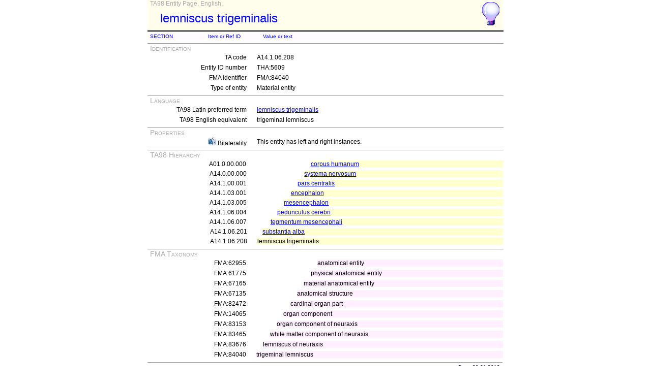

--- FILE ---
content_type: text/html
request_url: https://ifaa.unifr.ch/Public/EntryPage/TA98%20Tree/Entity%20TA98%20EN/14.1.06.208%20Entity%20TA98%20EN.htm
body_size: 10861
content:
<!DOCTYPE html PUBLIC "-//W3C//DTD XHTML 1.0 Transitional//EN" "http://www.w3.org/TR/xhtml1/DTD/xhtml1-transitional.dtd">
<html xmlns="http://www.w3.org/1999/xhtml">
  <HEAD>
    <TITLE>A14.1.06.208 Entity Page</TITLE>
    <LINK REL=StyleSheet HREF="../TAPage.css" type="text/css" media="screen" />
    <LINK REL=StyleSheet HREF="../TAPageP.css" media="print" />
  </HEAD>
  <BODY>
    <DIV id="Container700">
      <DIV id="Header700">
        <DIV id="TitleBox">
          <DIV id="TitleLegend">
            TA98 Entity Page, English, 
          </DIV>
          <DIV id="TitleContent" title="trigeminal lemniscus">
            <P>lemniscus trigeminalis</P>
          </DIV>
        </DIV>
        <DIV id="HelpIcon" title="Help on the this Page">
          <A href="../HelpPage/View Entity Page.html"><img src="../Help48.bmp"/></A>
        </DIV>
      </DIV>
      <DIV id="Body700">
        <TABLE class="BodyTable">
          <TR  class="HeaderColor">
            <TD  class="ColNno">
              SECTION
            </TD>
            <TD  class="ColNno">
              Item or Ref ID
            </TD>
            <TD  class="ColXXXno">
              Value or text
            </TD>
          </TR>
        </TABLE>
        <TABLE class="SectionTitle">
          <TR>
            <TD  class="TitleSection" title="Identification of actual entity by its code and its internal identifier.">
              Identification
            </TD>
          </TR>
        </TABLE>
        <TABLE class="SectionContent">
          <TR>
            <TD  class="rub" title="TA unique source 11-digit code">
              TA code
            </TD>
            <TD  class="spec">
              A14.1.06.208
            </TD>
          </TR>
          <TR>
            <TD  class="rub" title="Unique ID number of entity">
              Entity ID number
            </TD>
            <TD  class="spec">
              THA:5609
            </TD>
          </TR>
          <TR>
            <TD  class="rub" title="Unique FMA corresponding identifier">
              FMA identifier
            </TD>
            <TD  class="spec">
              FMA:84040
            </TD>
          </TR>
          <TR>
            <TD  class="rub" title="Type of entity: material, immaterial, composite or non-physical">
              Type of entity
            </TD>
            <TD  class="spec">
              Material entity
            </TD>
          </TR>
        </TABLE>
        <TABLE class="SectionTitle">
          <TR>
            <TD  class="TitleSection" title="All terms for actual entity in Latin and English">
              Language
            </TD>
          </TR>
        </TABLE>
        <TABLE class="SectionContent">
          <TR>
            <TD  class="rub" title="The TA98 Latin preferred term, official term in this version">
              TA98 Latin preferred term
            </TD>
            <TD  class="spec">
              <A href="../Latin TA98/14.1.06.208 Latin TA98.htm">lemniscus trigeminalis</A>
            </TD>
          </TR>
          <TR>
            <TD  class="rub" title="A TA98 English equivalent">
              TA98 English equivalent
            </TD>
            <TD  class="spec">
              trigeminal lemniscus
            </TD>
          </TR>
        </TABLE>
        <TABLE class="SectionTitle">
          <TR>
            <TD  class="TitleSection" title="Single valued properties">
              Properties
            </TD>
          </TR>
        </TABLE>
        <TABLE class="SectionContent">
          <TR>
            <TD  class="rub">
              <img src="../bilat.jpg"/> Bilaterality
            </TD>
            <TD  class="spec">
              This entity has left and right instances.
            </TD>
          </TR>
        </TABLE>
        <TABLE class="SectionTitle">
          <TR>
            <TD  class="TitleSection" title="The partitive TA hierarchy for the actual entity.">
              TA98 Hierarchy
            </TD>
          </TR>
        </TABLE>
        <TABLE class="SectionContent">
          <TR>
            <TD  class="rub" title="THA:8719">
              A01.0.00.000
            </TD>
            <TD  class="spec" title="human body">
              <DIV  class="LAi">
                <A href="01.0.00.000 Entity TA98 EN.htm">corpus humanum</A>
              </DIV>
            </TD>
          </TR>
        <TABLE class="SectionContent">
          <TR>
            <TD  class="rub" title="THA:5062">
              A14.0.00.000
            </TD>
            <TD  class="spec" title="nervous system">
              <DIV  class="LAh">
                <A href="14.0.00.000 Entity TA98 EN.htm">systema nervosum</A>
              </DIV>
            </TD>
          </TR>
        <TABLE class="SectionContent">
          <TR>
            <TD  class="rub" title="THA:5068">
              A14.1.00.001
            </TD>
            <TD  class="spec" title="central nervous system">
              <DIV  class="LAg">
                <A href="14.1.00.001 Entity TA98 EN.htm">pars centralis</A>
              </DIV>
            </TD>
          </TR>
        <TABLE class="SectionContent">
          <TR>
            <TD  class="rub" title="THA:5257">
              A14.1.03.001
            </TD>
            <TD  class="spec" title="brain">
              <DIV  class="LAf">
                <A href="14.1.03.001 Entity TA98 EN.htm">encephalon</A>
              </DIV>
            </TD>
          </TR>
        <TABLE class="SectionContent">
          <TR>
            <TD  class="rub" title="THA:5261">
              A14.1.03.005
            </TD>
            <TD  class="spec" title="mesencephalon">
              <DIV  class="LAe">
                <A href="14.1.03.005 Entity TA98 EN.htm">mesencephalon</A>
              </DIV>
            </TD>
          </TR>
        <TABLE class="SectionContent">
          <TR>
            <TD  class="rub" title="THA:5575">
              A14.1.06.004
            </TD>
            <TD  class="spec" title="cerebral peduncle">
              <DIV  class="LAd">
                <A href="14.1.06.004 Entity TA98 EN.htm">pedunculus cerebri</A>
              </DIV>
            </TD>
          </TR>
        <TABLE class="SectionContent">
          <TR>
            <TD  class="rub" title="THA:5578">
              A14.1.06.007
            </TD>
            <TD  class="spec" title="tegmentum of midbrain">
              <DIV  class="LAc">
                <A href="14.1.06.007 Entity TA98 EN.htm">tegmentum mesencephali</A>
              </DIV>
            </TD>
          </TR>
        <TABLE class="SectionContent">
          <TR>
            <TD  class="rub" title="THA:5602">
              A14.1.06.201
            </TD>
            <TD  class="spec" title="white substance">
              <DIV  class="LAb">
                <A href="14.1.06.201 Entity TA98 EN.htm">substantia alba</A>
              </DIV>
            </TD>
          </TR>
        <TABLE class="SectionContent">
          <TR>
            <TD  class="rub" title="THA:5609">
              A14.1.06.208
            </TD>
            <TD  class="spec" title="trigeminal lemniscus">
              <DIV  class="LAa">
                lemniscus trigeminalis
              </DIV>
            </TD>
          </TR>
        </TABLE>
        <TABLE class="SectionTitle">
          <TR>
            <TD  class="TitleSection" title="The taxonomic hierarchy for the actual entity (from the FMA).">
              FMA Taxonomy
            </TD>
          </TR>
        </TABLE>
        <TABLE class="SectionContent">
          <TR>
            <TD  class="rub">
              FMA:62955
            </TD>
            <TD  class="spec">
              <DIV  class="ENj">
                anatomical entity
              </DIV>
            </TD>
          </TR>
          <TR>
            <TD  class="rub">
              FMA:61775
            </TD>
            <TD  class="spec">
              <DIV  class="ENi">
                physical anatomical entity
              </DIV>
            </TD>
          </TR>
          <TR>
            <TD  class="rub">
              FMA:67165
            </TD>
            <TD  class="spec">
              <DIV  class="ENh">
                material anatomical entity
              </DIV>
            </TD>
          </TR>
          <TR>
            <TD  class="rub">
              FMA:67135
            </TD>
            <TD  class="spec">
              <DIV  class="ENg">
                anatomical structure
              </DIV>
            </TD>
          </TR>
          <TR>
            <TD  class="rub">
              FMA:82472
            </TD>
            <TD  class="spec">
              <DIV  class="ENf">
                cardinal organ part
              </DIV>
            </TD>
          </TR>
          <TR>
            <TD  class="rub">
              FMA:14065
            </TD>
            <TD  class="spec">
              <DIV  class="ENe">
                organ component
              </DIV>
            </TD>
          </TR>
          <TR>
            <TD  class="rub">
              FMA:83153
            </TD>
            <TD  class="spec">
              <DIV  class="ENd">
                organ component of neuraxis
              </DIV>
            </TD>
          </TR>
          <TR>
            <TD  class="rub">
              FMA:83465
            </TD>
            <TD  class="spec">
              <DIV  class="ENc">
                white matter component of neuraxis
              </DIV>
            </TD>
          </TR>
          <TR>
            <TD  class="rub">
              FMA:83676
            </TD>
            <TD  class="spec">
              <DIV  class="ENb">
                lemniscus of neuraxis
              </DIV>
            </TD>
          </TR>
          <TR>
            <TD  class="rub">
              FMA:84040
            </TD>
            <TD  class="spec">
              <DIV  class="ENa">
                trigeminal lemniscus
              </DIV>
            </TD>
          </TR>
        </TABLE>
      <TABLE  class="FooterTable">
        <TR>
          <TD  class="Base2L">
            
          </TD>
          <TD  class="Base2R" title="Date when this page has been generated">
            Date: 29.01.2013
          </TD>
        </TR>
      </TABLE>
      </DIV>
      <DIV id="Footer700">
        <P>FEDERATIVE INTERNATIONAL PROGRAM ON ANATOMICAL TERMINOLOGIES All rights reserved, see http://www.unifr.ch/ifaa</P>
      </DIV>
    </DIV>
  </BODY>
</HTML>
